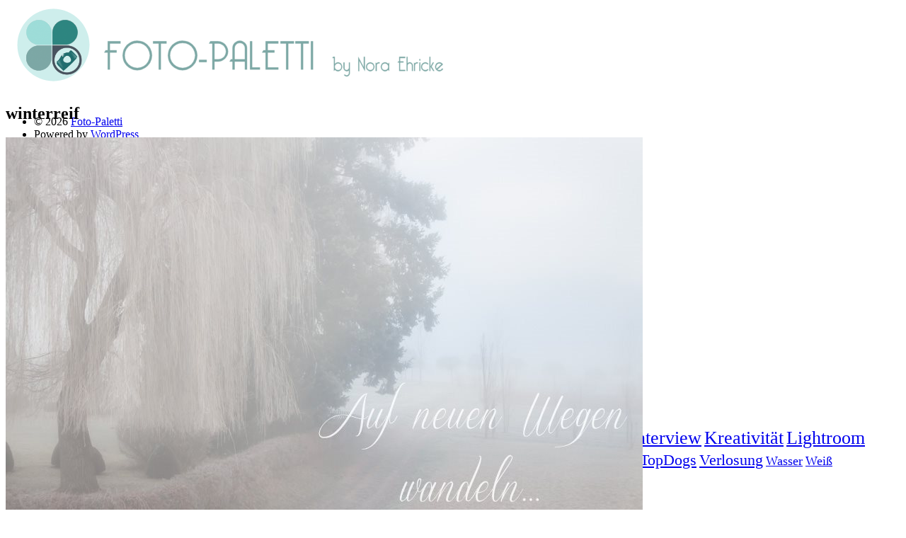

--- FILE ---
content_type: text/html; charset=UTF-8
request_url: https://foto-paletti.de/allgemein/von-vergangenem-und-kommendem/attachment/winterreif/
body_size: 6201
content:
<!DOCTYPE html>
<html  id="doc" class="no-js" lang="de">
<head>

<link rel="apple-touch-icon" sizes="57x57" href="/apple-touch-icon-57x57.png">
<link rel="apple-touch-icon" sizes="60x60" href="/apple-touch-icon-60x60.png">
<link rel="apple-touch-icon" sizes="72x72" href="/apple-touch-icon-72x72.png">
<link rel="apple-touch-icon" sizes="76x76" href="/apple-touch-icon-76x76.png">
<link rel="apple-touch-icon" sizes="114x114" href="/apple-touch-icon-114x114.png">
<link rel="apple-touch-icon" sizes="120x120" href="/apple-touch-icon-120x120.png">
<link rel="apple-touch-icon" sizes="144x144" href="/apple-touch-icon-144x144.png">
<link rel="apple-touch-icon" sizes="152x152" href="/apple-touch-icon-152x152.png">
<link rel="apple-touch-icon" sizes="180x180" href="/apple-touch-icon-180x180.png">
<link rel="icon" type="image/png" href="/favicon-32x32.png" sizes="32x32">
<link rel="icon" type="image/png" href="/android-chrome-192x192.png" sizes="192x192">
<link rel="icon" type="image/png" href="/favicon-96x96.png" sizes="96x96">
<link rel="icon" type="image/png" href="/favicon-16x16.png" sizes="16x16">
<link rel="manifest" href="/manifest.json">
<meta name="msapplication-TileColor" content="#da532c">
<meta name="msapplication-TileImage" content="/mstile-144x144.png">
<meta name="theme-color" content="#ffffff">

<meta charset="UTF-8" />
<meta name="viewport" content="width=device-width,initial-scale=1,maximum-scale=1,user-scalable=no">

<link rel="profile" href="http://gmpg.org/xfn/11" />
<link rel="pingback" href="https://foto-paletti.de/xmlrpc.php" />
<script type="text/javascript">
	var doc = document.getElementById('doc');
	doc.removeAttribute('class', 'no-js');
	doc.setAttribute('class', 'js');
  

</script>

<!-- <script src='https://www.google.com/recaptcha/api.js'></script> -->
      
<!--[if lt IE 9]>
<script src="https://foto-paletti.de/wp-content/themes/renkon/js/html5.js" type="text/javascript"></script>
<link rel="stylesheet" type="text/css" media="all" href="https://foto-paletti.de/wp-content/themes/renkon/css/ie.css" />
<![endif]-->
<meta name='robots' content='index, follow, max-image-preview:large, max-snippet:-1, max-video-preview:-1' />

	<!-- This site is optimized with the Yoast SEO plugin v19.14 - https://yoast.com/wordpress/plugins/seo/ -->
	<title>winterreif - Foto-Paletti</title>
	<link rel="canonical" href="https://foto-paletti.de/allgemein/von-vergangenem-und-kommendem/attachment/winterreif/" />
	<meta property="og:locale" content="de_DE" />
	<meta property="og:type" content="article" />
	<meta property="og:title" content="winterreif - Foto-Paletti" />
	<meta property="og:url" content="https://foto-paletti.de/allgemein/von-vergangenem-und-kommendem/attachment/winterreif/" />
	<meta property="og:site_name" content="Foto-Paletti" />
	<meta property="article:modified_time" content="2017-01-01T16:25:39+00:00" />
	<meta property="og:image" content="https://foto-paletti.de/allgemein/von-vergangenem-und-kommendem/attachment/winterreif" />
	<meta property="og:image:width" content="900" />
	<meta property="og:image:height" content="600" />
	<meta property="og:image:type" content="image/jpeg" />
	<script type="application/ld+json" class="yoast-schema-graph">{"@context":"https://schema.org","@graph":[{"@type":"WebPage","@id":"https://foto-paletti.de/allgemein/von-vergangenem-und-kommendem/attachment/winterreif/","url":"https://foto-paletti.de/allgemein/von-vergangenem-und-kommendem/attachment/winterreif/","name":"winterreif - Foto-Paletti","isPartOf":{"@id":"https://foto-paletti.de/#website"},"primaryImageOfPage":{"@id":"https://foto-paletti.de/allgemein/von-vergangenem-und-kommendem/attachment/winterreif/#primaryimage"},"image":{"@id":"https://foto-paletti.de/allgemein/von-vergangenem-und-kommendem/attachment/winterreif/#primaryimage"},"thumbnailUrl":"https://foto-paletti.de/wp-content/uploads/2017/01/winterreif.jpg","datePublished":"2017-01-01T16:25:18+00:00","dateModified":"2017-01-01T16:25:39+00:00","breadcrumb":{"@id":"https://foto-paletti.de/allgemein/von-vergangenem-und-kommendem/attachment/winterreif/#breadcrumb"},"inLanguage":"de","potentialAction":[{"@type":"ReadAction","target":["https://foto-paletti.de/allgemein/von-vergangenem-und-kommendem/attachment/winterreif/"]}]},{"@type":"ImageObject","inLanguage":"de","@id":"https://foto-paletti.de/allgemein/von-vergangenem-und-kommendem/attachment/winterreif/#primaryimage","url":"https://foto-paletti.de/wp-content/uploads/2017/01/winterreif.jpg","contentUrl":"https://foto-paletti.de/wp-content/uploads/2017/01/winterreif.jpg","width":900,"height":600,"caption":"Reif"},{"@type":"BreadcrumbList","@id":"https://foto-paletti.de/allgemein/von-vergangenem-und-kommendem/attachment/winterreif/#breadcrumb","itemListElement":[{"@type":"ListItem","position":1,"name":"Von Vergangenem und Kommendem","item":"https://foto-paletti.de/allgemein/von-vergangenem-und-kommendem/"},{"@type":"ListItem","position":2,"name":"winterreif"}]},{"@type":"WebSite","@id":"https://foto-paletti.de/#website","url":"https://foto-paletti.de/","name":"Foto-Paletti","description":"","potentialAction":[{"@type":"SearchAction","target":{"@type":"EntryPoint","urlTemplate":"https://foto-paletti.de/?s={search_term_string}"},"query-input":"required name=search_term_string"}],"inLanguage":"de"}]}</script>
	<!-- / Yoast SEO plugin. -->


<link rel="alternate" type="application/rss+xml" title="Foto-Paletti &raquo; Feed" href="https://foto-paletti.de/feed/" />
<link rel="alternate" type="application/rss+xml" title="Foto-Paletti &raquo; Kommentar-Feed" href="https://foto-paletti.de/comments/feed/" />
<link rel="alternate" type="application/rss+xml" title="Foto-Paletti &raquo; winterreif-Kommentar-Feed" href="https://foto-paletti.de/allgemein/von-vergangenem-und-kommendem/attachment/winterreif/feed/" />
<link rel="alternate" title="oEmbed (JSON)" type="application/json+oembed" href="https://foto-paletti.de/wp-json/oembed/1.0/embed?url=https%3A%2F%2Ffoto-paletti.de%2Fallgemein%2Fvon-vergangenem-und-kommendem%2Fattachment%2Fwinterreif%2F" />
<link rel="alternate" title="oEmbed (XML)" type="text/xml+oembed" href="https://foto-paletti.de/wp-json/oembed/1.0/embed?url=https%3A%2F%2Ffoto-paletti.de%2Fallgemein%2Fvon-vergangenem-und-kommendem%2Fattachment%2Fwinterreif%2F&#038;format=xml" />
<style id='wp-img-auto-sizes-contain-inline-css' type='text/css'>
img:is([sizes=auto i],[sizes^="auto," i]){contain-intrinsic-size:3000px 1500px}
/*# sourceURL=wp-img-auto-sizes-contain-inline-css */
</style>
<link rel="https://api.w.org/" href="https://foto-paletti.de/wp-json/" /><link rel="alternate" title="JSON" type="application/json" href="https://foto-paletti.de/wp-json/wp/v2/media/2888" /><link rel="EditURI" type="application/rsd+xml" title="RSD" href="https://foto-paletti.de/xmlrpc.php?rsd" />
<link rel='shortlink' href='https://foto-paletti.de/?p=2888' />
<style type="text/css">
/* Additional CSS for Infinite Scroll */
.colophon {padding-bottom: 50px !important;}
#nav-below {display: none;}
</style>
<style type="text/css">.recentcomments a{display:inline !important;padding:0 !important;margin:0 !important;}</style>
 

</head>

<body class="attachment wp-singular attachment-template-default single single-attachment postid-2888 attachmentid-2888 attachment-jpeg wp-theme-renkon wp-child-theme-renkon-child" id="menu">



	<header id="site-header" role="banner">

		<nav class="off-canvas-nav"> 
			<span class="sidebar-item"><a class="sidebar-button" href="#sidebar" title="Menü"></a></span>
		</nav><!-- end .off-canvas-navigation -->
	
		<div class="site-title">
      <div>
					<a href="https://foto-paletti.de/" class="logo"><img src="https://foto-paletti.de/wp-content/uploads/2013/05/fotologo-klein8.png" alt="Foto-Paletti" title="Foto-Paletti" /></a>
			      
      </div>
     
      
		</div>
   
    
	</header><!-- end #site-header -->

	<a class="mask-right" href="#menu"></a>

	<div class="column-wrap">

	<div class="container">

		
		<div id="content-wrap">
		<div id="site-content">

		<article id="post-2888" class="post-2888 attachment type-attachment status-inherit hentry">
			<header class="entry-header">
			<h1 class="entry-title">winterreif</h1>
		</header><!--end .entry-header -->

		<div class="entry-content clearfix">
			<div class="attachment">
						<a href="https://foto-paletti.de/allgemein/von-vergangenem-und-kommendem/attachment/img_4231-2/" title="winterreif"><img width="900" height="600" src="https://foto-paletti.de/wp-content/uploads/2017/01/winterreif.jpg" class="attachment-1200x1200 size-1200x1200" alt="Reif" decoding="async" fetchpriority="high" srcset="https://foto-paletti.de/wp-content/uploads/2017/01/winterreif.jpg 900w, https://foto-paletti.de/wp-content/uploads/2017/01/winterreif-300x200.jpg 300w" sizes="(max-width: 900px) 100vw, 900px" /></a>

												</div><!-- .attachment -->

				</div><!-- .entry-content -->
		</article><!-- #post-2888 -->
		
		<nav class="nav-image" role="navigation">
			<div class="previous-image"></div>
			<div class="next-image"><a href='https://foto-paletti.de/allgemein/von-vergangenem-und-kommendem/attachment/img_4231-2/'>Neuere &rarr;</a></div>
		</nav>

		<div class="clear"></div>
		
<div class="comments-wrap">
	<div id="comments" class="comments-area">

	
	
	
		<div id="respond" class="comment-respond">
		<h3 id="reply-title" class="comment-reply-title"><h3 id="reply-title">Schreibe einen Kommentar</h3> <small><a rel="nofollow" id="cancel-comment-reply-link" href="/allgemein/von-vergangenem-und-kommendem/attachment/winterreif/#respond" style="display:none;">Antwort abbrechen</a></small></h3><form action="https://foto-paletti.de/wp-comments-post.php" method="post" id="commentform" class="comment-form"><p class="comment-note">Pflichtfelder sind mit <span class="required">*</span> markiert.</p><p class="comment-form-comment"><label for="comment">Nachricht <span class="required">*</span></label><br/><textarea autocomplete="new-password"  id="j575aba317"  name="j575aba317"   rows="8"></textarea><textarea id="comment" aria-label="hp-comment" aria-hidden="true" name="comment" autocomplete="new-password" style="padding:0 !important;clip:rect(1px, 1px, 1px, 1px) !important;position:absolute !important;white-space:nowrap !important;height:1px !important;width:1px !important;overflow:hidden !important;" tabindex="-1"></textarea><script data-noptimize>document.getElementById("comment").setAttribute( "id", "acbbcd52d4a16fc3d6be701ddbabd271" );document.getElementById("j575aba317").setAttribute( "id", "comment" );</script></p><div class="g-recaptcha" data-sitekey="6LdMQ0QUAAAAAAP4ljq7GNhrRE1SP2a_zGl73rc0"></div><p class="comment-form-author"><label for="author">Name <span class="required">*</span></label> <input id="author" name="author" type="text" value="" size="30" maxlength="245" autocomplete="name" required="required" /></p>
<p class="comment-form-email"><label for="email">E-Mail-Adresse <span class="required">*</span></label> <input id="email" name="email" type="text" value="" size="30" maxlength="100" autocomplete="email" required="required" /></p>
<p class="comment-form-url"><label for="url">Website</label> <input id="url" name="url" type="text" value="" size="30" maxlength="200" autocomplete="url" /></p>
<p class="comment-form-cookies-consent"><input id="wp-comment-cookies-consent" name="wp-comment-cookies-consent" type="checkbox" value="yes" /> <label for="wp-comment-cookies-consent">Meinen Namen, meine E-Mail-Adresse und meine Website in diesem Browser für die nächste Kommentierung speichern.</label></p>
<p class="form-submit"><input name="submit" type="submit" id="submit" class="submit" value="Kommentar senden" /> <input type='hidden' name='comment_post_ID' value='2888' id='comment_post_ID' />
<input type='hidden' name='comment_parent' id='comment_parent' value='0' />
</p></form>	</div><!-- #respond -->
	
	</div><!-- #comments .comments-area -->
</div><!-- .comments-wrap -->
			
		</div><!-- end #site-content -->

		</div><!-- end .content-wrap -->

		
<div class="colophon" role="contentinfo">
	<div class="site-info">
				<ul class="credit">
				<li>&copy; 2026 <a href="https://foto-paletti.de" title="Foto-Paletti">Foto-Paletti</a></li>
				<li>Powered by <a href="http://wordpress.org/" title="Semantic Personal Publishing Platform">WordPress</a></li>
				<li>Theme: Renkon von <a href="http://www.elmastudio.de/en/" title="Elmastudio">Elmastudio</a></li>
			</ul>
	
	</div><!-- end .site-info -->

	
</div><!-- end .colophon -->
	</div><!-- end .container -->


<div class="secondary" role="complementary">

	<nav class="main-nav">
		<div class="menu-hauptnavigation-container"><ul id="menu-hauptnavigation" class="menu"><li id="menu-item-830" class="menu-item menu-item-type-custom menu-item-object-custom menu-item-home menu-item-830"><a href="https://foto-paletti.de">Home</a></li>
<li id="menu-item-23" class="menu-item menu-item-type-custom menu-item-object-custom menu-item-has-children menu-item-23"><a href="https://www.foto-paletti.de/portfolio/florales/">Portfolio</a>
<ul class="sub-menu">
	<li id="menu-item-419" class="menu-item menu-item-type-post_type menu-item-object-page menu-item-419"><a href="https://foto-paletti.de/florales/">Florales</a></li>
	<li id="menu-item-423" class="menu-item menu-item-type-post_type menu-item-object-page menu-item-423"><a href="https://foto-paletti.de/menschen/">Menschen</a></li>
	<li id="menu-item-424" class="menu-item menu-item-type-post_type menu-item-object-page menu-item-424"><a href="https://foto-paletti.de/stadt-und-landschaft/">Stadt und Land</a></li>
</ul>
</li>
<li id="menu-item-1000" class="menu-item menu-item-type-post_type menu-item-object-page menu-item-1000"><a href="https://foto-paletti.de/fotoblogs/">Weitere Fotoblogs</a></li>
<li id="menu-item-25" class="menu-item menu-item-type-custom menu-item-object-custom menu-item-25"><a href="https://www.foto-paletti.de/uber-mich">Über mich</a></li>
<li id="menu-item-14" class="menu-item menu-item-type-post_type menu-item-object-page menu-item-14"><a href="https://foto-paletti.de/impressum/">Impressum</a></li>
<li id="menu-item-1047" class="menu-item menu-item-type-post_type menu-item-object-page menu-item-1047"><a href="https://foto-paletti.de/datenschutz/">Datenschutz</a></li>
</ul></div>	</nav><!-- end .main-nav -->
  
 

	<aside id="search-3" class="widget widget_search"><h3 class="widget-title">Suche</h3>	<form method="get" id="searchform" action="https://foto-paletti.de/">
		<input type="text" class="field" name="s" id="s" placeholder="Suche..." />
		<input type="submit" class="submit" name="submit" id="searchsubmit" value="Suche" />
	</form></aside><aside id="tag_cloud-3" class="widget widget_tag_cloud"><h3 class="widget-title">TAG CLOUD</h3><div class="tagcloud"><a href="https://foto-paletti.de/tag/blogparade/" class="tag-cloud-link tag-link-107 tag-link-position-1" style="font-size: 13.25pt;" aria-label="Blogparade (2 Einträge)">Blogparade</a>
<a href="https://foto-paletti.de/tag/blumen/" class="tag-cloud-link tag-link-47 tag-link-position-2" style="font-size: 16.75pt;" aria-label="Blumen (3 Einträge)">Blumen</a>
<a href="https://foto-paletti.de/tag/buchempfehlung/" class="tag-cloud-link tag-link-23 tag-link-position-3" style="font-size: 13.25pt;" aria-label="Buchempfehlung (2 Einträge)">Buchempfehlung</a>
<a href="https://foto-paletti.de/tag/design/" class="tag-cloud-link tag-link-91 tag-link-position-4" style="font-size: 13.25pt;" aria-label="design (2 Einträge)">design</a>
<a href="https://foto-paletti.de/tag/diy/" class="tag-cloud-link tag-link-147 tag-link-position-5" style="font-size: 13.25pt;" aria-label="DIY (2 Einträge)">DIY</a>
<a href="https://foto-paletti.de/tag/farben/" class="tag-cloud-link tag-link-94 tag-link-position-6" style="font-size: 16.75pt;" aria-label="Farben (3 Einträge)">Farben</a>
<a href="https://foto-paletti.de/tag/filter/" class="tag-cloud-link tag-link-28 tag-link-position-7" style="font-size: 13.25pt;" aria-label="Filter (2 Einträge)">Filter</a>
<a href="https://foto-paletti.de/tag/fotoprojekt/" class="tag-cloud-link tag-link-37 tag-link-position-8" style="font-size: 22pt;" aria-label="Fotoprojekt (5 Einträge)">Fotoprojekt</a>
<a href="https://foto-paletti.de/tag/fruehling/" class="tag-cloud-link tag-link-45 tag-link-position-9" style="font-size: 13.25pt;" aria-label="Frühling (2 Einträge)">Frühling</a>
<a href="https://foto-paletti.de/tag/getestet/" class="tag-cloud-link tag-link-32 tag-link-position-10" style="font-size: 13.25pt;" aria-label="Getestet (2 Einträge)">Getestet</a>
<a href="https://foto-paletti.de/tag/gewinner/" class="tag-cloud-link tag-link-70 tag-link-position-11" style="font-size: 13.25pt;" aria-label="Gewinner (2 Einträge)">Gewinner</a>
<a href="https://foto-paletti.de/tag/herbst/" class="tag-cloud-link tag-link-96 tag-link-position-12" style="font-size: 13.25pt;" aria-label="Herbst (2 Einträge)">Herbst</a>
<a href="https://foto-paletti.de/tag/interview/" class="tag-cloud-link tag-link-86 tag-link-position-13" style="font-size: 19.666666666667pt;" aria-label="Interview (4 Einträge)">Interview</a>
<a href="https://foto-paletti.de/tag/kreativitaet/" class="tag-cloud-link tag-link-20 tag-link-position-14" style="font-size: 19.666666666667pt;" aria-label="Kreativität (4 Einträge)">Kreativität</a>
<a href="https://foto-paletti.de/tag/lightroom/" class="tag-cloud-link tag-link-26 tag-link-position-15" style="font-size: 19.666666666667pt;" aria-label="Lightroom (4 Einträge)">Lightroom</a>
<a href="https://foto-paletti.de/tag/lightroom-tipps/" class="tag-cloud-link tag-link-93 tag-link-position-16" style="font-size: 13.25pt;" aria-label="lightroom tipps (2 Einträge)">lightroom tipps</a>
<a href="https://foto-paletti.de/tag/makro/" class="tag-cloud-link tag-link-17 tag-link-position-17" style="font-size: 19.666666666667pt;" aria-label="Makro (4 Einträge)">Makro</a>
<a href="https://foto-paletti.de/tag/monochrom/" class="tag-cloud-link tag-link-7 tag-link-position-18" style="font-size: 8pt;" aria-label="Monochrom (1 Eintrag)">Monochrom</a>
<a href="https://foto-paletti.de/tag/produkttest/" class="tag-cloud-link tag-link-108 tag-link-position-19" style="font-size: 13.25pt;" aria-label="Produkttest (2 Einträge)">Produkttest</a>
<a href="https://foto-paletti.de/tag/s-w/" class="tag-cloud-link tag-link-5 tag-link-position-20" style="font-size: 8pt;" aria-label="S-/W (1 Eintrag)">S-/W</a>
<a href="https://foto-paletti.de/tag/schnee/" class="tag-cloud-link tag-link-71 tag-link-position-21" style="font-size: 16.75pt;" aria-label="Schnee (3 Einträge)">Schnee</a>
<a href="https://foto-paletti.de/tag/schwarz-weis/" class="tag-cloud-link tag-link-6 tag-link-position-22" style="font-size: 8pt;" aria-label="Schwarz-Weiß (1 Eintrag)">Schwarz-Weiß</a>
<a href="https://foto-paletti.de/tag/seo/" class="tag-cloud-link tag-link-61 tag-link-position-23" style="font-size: 16.75pt;" aria-label="SEO (3 Einträge)">SEO</a>
<a href="https://foto-paletti.de/tag/sommer/" class="tag-cloud-link tag-link-121 tag-link-position-24" style="font-size: 13.25pt;" aria-label="Sommer (2 Einträge)">Sommer</a>
<a href="https://foto-paletti.de/tag/stockfotografie/" class="tag-cloud-link tag-link-12 tag-link-position-25" style="font-size: 19.666666666667pt;" aria-label="Stockfotografie (4 Einträge)">Stockfotografie</a>
<a href="https://foto-paletti.de/tag/streetfotografie/" class="tag-cloud-link tag-link-75 tag-link-position-26" style="font-size: 13.25pt;" aria-label="Streetfotografie (2 Einträge)">Streetfotografie</a>
<a href="https://foto-paletti.de/tag/topdogs/" class="tag-cloud-link tag-link-78 tag-link-position-27" style="font-size: 16.75pt;" aria-label="TopDogs (3 Einträge)">TopDogs</a>
<a href="https://foto-paletti.de/tag/verlosung/" class="tag-cloud-link tag-link-68 tag-link-position-28" style="font-size: 16.75pt;" aria-label="Verlosung (3 Einträge)">Verlosung</a>
<a href="https://foto-paletti.de/tag/wasser/" class="tag-cloud-link tag-link-134 tag-link-position-29" style="font-size: 13.25pt;" aria-label="Wasser (2 Einträge)">Wasser</a>
<a href="https://foto-paletti.de/tag/weiss/" class="tag-cloud-link tag-link-42 tag-link-position-30" style="font-size: 13.25pt;" aria-label="Weiß (2 Einträge)">Weiß</a></div>
</aside></div><!-- .secondary --> 
</div><!-- end .column-wrap -->

	
<script type="text/javascript" src="https://foto-paletti.de/wp-includes/js/jquery/jquery.min.js?ver=3.7.1" id="jquery-core-js"></script>
<script type="text/javascript" src="https://foto-paletti.de/wp-includes/js/jquery/jquery-migrate.min.js?ver=3.4.1" id="jquery-migrate-js"></script>
<script type="text/javascript" src="https://foto-paletti.de/wp-content/themes/renkon/js/masonrygrid.js?ver=1.0" id="masonrygrid-js"></script>
<script type="text/javascript" src="https://foto-paletti.de/wp-content/themes/renkon/js/jquery.fitvids.js?ver=1.1" id="fitvids-js"></script>
<script type="text/javascript" src="https://foto-paletti.de/wp-content/themes/renkon/js/jquery.fittext.js?ver=1.2" id="fittext-js"></script>
<script type="text/javascript" src="https://foto-paletti.de/wp-content/themes/renkon/js/custom.js?ver=1.0" id="renkon-custom-js"></script>
<script type="speculationrules">
{"prefetch":[{"source":"document","where":{"and":[{"href_matches":"/*"},{"not":{"href_matches":["/wp-*.php","/wp-admin/*","/wp-content/uploads/*","/wp-content/*","/wp-content/plugins/*","/wp-content/themes/renkon-child/*","/wp-content/themes/renkon/*","/*\\?(.+)"]}},{"not":{"selector_matches":"a[rel~=\"nofollow\"]"}},{"not":{"selector_matches":".no-prefetch, .no-prefetch a"}}]},"eagerness":"conservative"}]}
</script>
<script type="text/javascript" id="wp-polls-js-extra">
/* <![CDATA[ */
var pollsL10n = {"ajax_url":"https://foto-paletti.de/wp-admin/admin-ajax.php","text_wait":"Deine letzte Anfrage ist noch in Bearbeitung. Bitte warte einen Moment\u00a0\u2026","text_valid":"Bitte w\u00e4hle eine g\u00fcltige Umfrageantwort.","text_multiple":"Maximal zul\u00e4ssige Anzahl an Auswahlm\u00f6glichkeiten: ","show_loading":"1","show_fading":"1"};
//# sourceURL=wp-polls-js-extra
/* ]]> */
</script>
<script type="text/javascript" src="https://foto-paletti.de/wp-content/plugins/wp-polls/polls-js.js?ver=2.77.0" id="wp-polls-js"></script>
<script type="text/javascript" src="https://foto-paletti.de/wp-includes/js/comment-reply.min.js?ver=6.9" id="comment-reply-js" async="async" data-wp-strategy="async" fetchpriority="low"></script>
<script type="text/javascript" src="https://foto-paletti.de/wp-includes/js/imagesloaded.min.js?ver=5.0.0" id="imagesloaded-js"></script>
<script type="text/javascript" src="https://foto-paletti.de/wp-includes/js/masonry.min.js?ver=4.2.2" id="masonry-js"></script>

<script>
 /*---------------------------------------------------------------------------------------------
  Scalable Header Slogan Text (more info see: fittextjs.com)
----------------------------------------------------------------------------------------------*/
  jQuery(document).ready(
          function()
          {
            jQuery(".header-slogan").fitText(1.2, { minFontSize: '24px', maxFontSize: '85px' });
            
            if (jQuery(".footer-widget").css("float") === "left")
            {
              window.setTimeout(resizeFooter, 5000);
            }
            
           
          }
      );
      
 
      
   function resizeFooter()
   {
     var maxh = 0;
     
  /*   if (jQuery("#text-16").length == 0
         || jQuery("#text-17").length == 0
         || jQuery("#social_media-2").length == 0
         )
         {
         window.setTimeout(resizeFooter, 1000);
         }
         
         */
             
     if (jQuery("#text-16").height() > maxh)
     {
       maxh = jQuery("#text-16").height();
     }
     if (jQuery("#text-17").height() > maxh)
     {
       maxh = jQuery("#text-17").height();
     }
     
     if (jQuery("#social_media-2").height() > maxh)
     {
       maxh = jQuery("#social_media-2").height();
     }
     
     jQuery("#text-16").height(maxh );
     jQuery("#text-17").height(maxh );
     jQuery("#social_media-2").height(maxh);
   }
   
  
 </script>
 
 <script>
 

		
		// Toggle for sidebar
		//jQuery('.sidebar-button').click(function(e) {
		//	e.preventDefault();
		//	showSidebar();
		//	jQuery('html, body').animate({ scrollTop: 0 }, 0);						
	//	});

	// Toggle for nav mask right
		jQuery('.mask-right').click(function(e) {
			e.preventDefault();
			showSidebar();
			jQuery('html, body').animate({ scrollTop: 0 }, 0 );
		});

 </script>
 
<!-- Matomo Image Tracker-->
<!-- <img src="https://access.foto-paletti.de/piwik.php?idsite=1&amp;rec=1" style="border:0" alt="" /> -->
<!-- End Matomo -->

</body>
</html>
